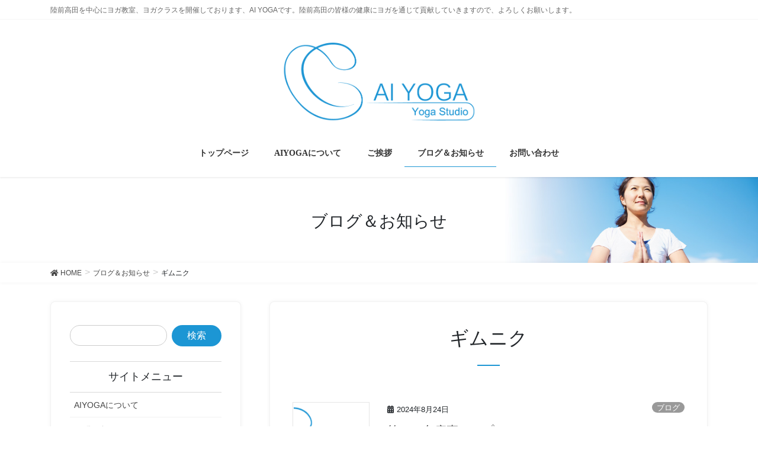

--- FILE ---
content_type: text/html; charset=UTF-8
request_url: https://aiyyoga.com/tag/%E3%82%AE%E3%83%A0%E3%83%8B%E3%82%AF/
body_size: 12749
content:
<!DOCTYPE html>
<html lang="ja">
<head>
<meta charset="utf-8">
<meta http-equiv="X-UA-Compatible" content="IE=edge">
<meta name="viewport" content="width=device-width, initial-scale=1">
<title>ギムニク | 陸前高田 ヨガ AI YOGA の公式ホームページ｜定期的にヨガクラス、ヨガ教室を開催しています</title>
<meta name='robots' content='max-image-preview:large' />
<link rel='dns-prefetch' href='//cdn.jsdelivr.net' />
<link rel='dns-prefetch' href='//s.w.org' />
<link rel="alternate" type="application/rss+xml" title="陸前高田 ヨガ AI YOGA の公式ホームページ｜定期的にヨガクラス、ヨガ教室を開催しています &raquo; フィード" href="https://aiyyoga.com/feed/" />
<link rel="alternate" type="application/rss+xml" title="陸前高田 ヨガ AI YOGA の公式ホームページ｜定期的にヨガクラス、ヨガ教室を開催しています &raquo; コメントフィード" href="https://aiyyoga.com/comments/feed/" />
<link rel="alternate" type="application/rss+xml" title="陸前高田 ヨガ AI YOGA の公式ホームページ｜定期的にヨガクラス、ヨガ教室を開催しています &raquo; ギムニク タグのフィード" href="https://aiyyoga.com/tag/%e3%82%ae%e3%83%a0%e3%83%8b%e3%82%af/feed/" />
<meta name="description" content="ギムニク について 陸前高田 ヨガ AI YOGA の公式ホームページ｜定期的にヨガクラス、ヨガ教室を開催しています 陸前高田を中心にヨガ教室、ヨガクラスを開催しております、AI YOGAです。陸前高田の皆様の健康にヨガを通じて貢献していきますので、よろしくお願いします。" />		<script type="text/javascript">
			window._wpemojiSettings = {"baseUrl":"https:\/\/s.w.org\/images\/core\/emoji\/13.0.1\/72x72\/","ext":".png","svgUrl":"https:\/\/s.w.org\/images\/core\/emoji\/13.0.1\/svg\/","svgExt":".svg","source":{"concatemoji":"https:\/\/aiyyoga.com\/wp-includes\/js\/wp-emoji-release.min.js?ver=5.7.14"}};
			!function(e,a,t){var n,r,o,i=a.createElement("canvas"),p=i.getContext&&i.getContext("2d");function s(e,t){var a=String.fromCharCode;p.clearRect(0,0,i.width,i.height),p.fillText(a.apply(this,e),0,0);e=i.toDataURL();return p.clearRect(0,0,i.width,i.height),p.fillText(a.apply(this,t),0,0),e===i.toDataURL()}function c(e){var t=a.createElement("script");t.src=e,t.defer=t.type="text/javascript",a.getElementsByTagName("head")[0].appendChild(t)}for(o=Array("flag","emoji"),t.supports={everything:!0,everythingExceptFlag:!0},r=0;r<o.length;r++)t.supports[o[r]]=function(e){if(!p||!p.fillText)return!1;switch(p.textBaseline="top",p.font="600 32px Arial",e){case"flag":return s([127987,65039,8205,9895,65039],[127987,65039,8203,9895,65039])?!1:!s([55356,56826,55356,56819],[55356,56826,8203,55356,56819])&&!s([55356,57332,56128,56423,56128,56418,56128,56421,56128,56430,56128,56423,56128,56447],[55356,57332,8203,56128,56423,8203,56128,56418,8203,56128,56421,8203,56128,56430,8203,56128,56423,8203,56128,56447]);case"emoji":return!s([55357,56424,8205,55356,57212],[55357,56424,8203,55356,57212])}return!1}(o[r]),t.supports.everything=t.supports.everything&&t.supports[o[r]],"flag"!==o[r]&&(t.supports.everythingExceptFlag=t.supports.everythingExceptFlag&&t.supports[o[r]]);t.supports.everythingExceptFlag=t.supports.everythingExceptFlag&&!t.supports.flag,t.DOMReady=!1,t.readyCallback=function(){t.DOMReady=!0},t.supports.everything||(n=function(){t.readyCallback()},a.addEventListener?(a.addEventListener("DOMContentLoaded",n,!1),e.addEventListener("load",n,!1)):(e.attachEvent("onload",n),a.attachEvent("onreadystatechange",function(){"complete"===a.readyState&&t.readyCallback()})),(n=t.source||{}).concatemoji?c(n.concatemoji):n.wpemoji&&n.twemoji&&(c(n.twemoji),c(n.wpemoji)))}(window,document,window._wpemojiSettings);
		</script>
		<style type="text/css">
img.wp-smiley,
img.emoji {
	display: inline !important;
	border: none !important;
	box-shadow: none !important;
	height: 1em !important;
	width: 1em !important;
	margin: 0 .07em !important;
	vertical-align: -0.1em !important;
	background: none !important;
	padding: 0 !important;
}
</style>
	<link rel='stylesheet' id='vkExUnit_common_style-css'  href='https://aiyyoga.com/wp-content/plugins/vk-all-in-one-expansion-unit/assets/css/vkExUnit_style.css?ver=9.61.1.1' type='text/css' media='all' />
<style id='vkExUnit_common_style-inline-css' type='text/css'>
:root {--ver_page_top_button_url:url(https://aiyyoga.com/wp-content/plugins/vk-all-in-one-expansion-unit/assets/images/to-top-btn-icon.svg);}@font-face {font-weight: normal;font-style: normal;font-family: "vk_sns";src: url("https://aiyyoga.com/wp-content/plugins/vk-all-in-one-expansion-unit/inc/sns/icons/fonts/vk_sns.eot?-bq20cj");src: url("https://aiyyoga.com/wp-content/plugins/vk-all-in-one-expansion-unit/inc/sns/icons/fonts/vk_sns.eot?#iefix-bq20cj") format("embedded-opentype"),url("https://aiyyoga.com/wp-content/plugins/vk-all-in-one-expansion-unit/inc/sns/icons/fonts/vk_sns.woff?-bq20cj") format("woff"),url("https://aiyyoga.com/wp-content/plugins/vk-all-in-one-expansion-unit/inc/sns/icons/fonts/vk_sns.ttf?-bq20cj") format("truetype"),url("https://aiyyoga.com/wp-content/plugins/vk-all-in-one-expansion-unit/inc/sns/icons/fonts/vk_sns.svg?-bq20cj#vk_sns") format("svg");}
</style>
<link rel='stylesheet' id='wp-block-library-css'  href='https://aiyyoga.com/wp-includes/css/dist/block-library/style.min.css?ver=5.7.14' type='text/css' media='all' />
<link rel='stylesheet' id='contact-form-7-css'  href='https://aiyyoga.com/wp-content/plugins/contact-form-7/includes/css/styles.css?ver=5.4.1' type='text/css' media='all' />
<link rel='stylesheet' id='vk-swiper-style-css'  href='https://aiyyoga.com/wp-content/plugins/vk-blocks-pro/inc/vk-swiper/package/assets/css/swiper.min.css?ver=5.4.5' type='text/css' media='all' />
<link rel='stylesheet' id='bootstrap-4-style-css'  href='https://aiyyoga.com/wp-content/themes/lightning-pro/library/bootstrap-4/css/bootstrap.min.css?ver=4.5.0' type='text/css' media='all' />
<link rel='stylesheet' id='lightning-common-style-css'  href='https://aiyyoga.com/wp-content/themes/lightning-pro/assets/css/common.css?ver=8.10.0' type='text/css' media='all' />
<style id='lightning-common-style-inline-css' type='text/css'>
/* vk-mobile-nav */:root {--vk-mobile-nav-menu-btn-bg-src: url("https://aiyyoga.com/wp-content/themes/lightning-pro/inc/vk-mobile-nav/package/images/vk-menu-btn-black.svg");--vk-mobile-nav-menu-btn-close-bg-src: url("https://aiyyoga.com/wp-content/themes/lightning-pro/inc/vk-mobile-nav/package/images/vk-menu-close-black.svg");--vk-menu-acc-icon-open-black-bg-src: url("https://aiyyoga.com/wp-content/themes/lightning-pro/inc/vk-mobile-nav/package/images/vk-menu-acc-icon-open-black.svg");--vk-menu-acc-icon-open-white-bg-src: url("https://aiyyoga.com/wp-content/themes/lightning-pro/inc/vk-mobile-nav/package/images/vk-menu-acc-icon-open-white.svg");--vk-menu-acc-icon-close-black-bg-src: url("https://aiyyoga.com/wp-content/themes/lightning-pro/inc/vk-mobile-nav/package/images/vk-menu-close-black.svg");--vk-menu-acc-icon-close-white-bg-src: url("https://aiyyoga.com/wp-content/themes/lightning-pro/inc/vk-mobile-nav/package/images/vk-menu-close-white.svg");}
</style>
<link rel='stylesheet' id='lightning-design-style-css'  href='https://aiyyoga.com/wp-content/plugins/lightning-skin-charm/bs4/css/style.css?ver=10.0.1' type='text/css' media='all' />
<style id='lightning-design-style-inline-css' type='text/css'>
/* ltg common custom */:root {--vk-menu-acc-btn-border-color:#333;--vk-color-primary:#1c96d4;--color-key:#1c96d4;--color-key-dark:#1c96d4;}.bbp-submit-wrapper .button.submit { background-color:#1c96d4 ; }.bbp-submit-wrapper .button.submit:hover { background-color:#1c96d4 ; }.veu_color_txt_key { color:#1c96d4 ; }.veu_color_bg_key { background-color:#1c96d4 ; }.veu_color_border_key { border-color:#1c96d4 ; }.btn-default { border-color:#1c96d4;color:#1c96d4;}.btn-default:focus,.btn-default:hover { border-color:#1c96d4;background-color: #1c96d4; }.wp-block-search__button,.btn-primary { background-color:#1c96d4;border-color:#1c96d4; }.wp-block-search__button:focus,.wp-block-search__button:hover,.btn-primary:not(:disabled):not(.disabled):active,.btn-primary:focus,.btn-primary:hover { background-color:#1c96d4;border-color:#1c96d4; }.btn-outline-primary { color : #1c96d4 ; border-color:#1c96d4; }.btn-outline-primary:not(:disabled):not(.disabled):active,.btn-outline-primary:focus,.btn-outline-primary:hover { color : #fff; background-color:#1c96d4;border-color:#1c96d4; }a { color:#337ab7; }
.tagcloud a:before { font-family: "Font Awesome 5 Free";content: "\f02b";font-weight: bold; }
/* Charm BS4 */.gMenu>li:before { border-bottom-color:#1c96d4 }.gMenu ul li a:hover { background-color:#1c96d4; }
/* Charm common */.gMenu>li:before { border-bottom-color:#1c96d4; }.btn-default:focus, .btn-primary:focus { background-color:#1c96d4; color: #fff; border-color: #d9d9d9; }ul.page-numbers li span.page-numbers.current,.page-link dl .post-page-numbers.current{ background-color:#1c96d4 }h2:not(.mainSection-title):after, body:not(.home) .entry-title:after, .widget_ltg_adv_post_list .entry-title:after{ border-color:#1c96d4; }@media (max-width: 991px){ul.gMenu .current_page_item > a{ color : #1c96d4; }}.mainSection .archive-header h1:after{ border-top : solid 2px #1c96d4; }.mainSection .veu_postList.pt_0 .postList_body .postList_terms a:hover{ color: #1c96d4; }.mainSection .veu_postList.pt_0 .postList_body .postList_terms:after{ border-top: solid 1px #1c96d4; }.media .postList_body .media-heading a:hover{ color: #1c96d4; }.nav > li a:hover{ color: #1c96d4; }.widget_nav_menu ul li a:hover, .widget_archive ul li a:hover, .widget_categories ul li a:hover, .widget_recent_entries ul li a:hover{ color: #1c96d4; }.pager li > a:hover, .pager li > a:focus{ background-color: #1c96d4; color: #fff; }.page_top_btn { background-color:#1c96d4; box-shadow: 0 0 0 1px rgba(255,255,255,.8), 0 0 0 2px #1c96d4;}:root {--g_nav_main_acc_icon_open_url:url(https://aiyyoga.com/wp-content/themes/lightning-pro/inc/vk-mobile-nav/package/images/vk-menu-acc-icon-open-black.svg);--g_nav_main_acc_icon_close_url: url(https://aiyyoga.com/wp-content/themes/lightning-pro/inc/vk-mobile-nav/package/images/vk-menu-close-black.svg);--g_nav_sub_acc_icon_open_url: url(https://aiyyoga.com/wp-content/themes/lightning-pro/inc/vk-mobile-nav/package/images/vk-menu-acc-icon-open-white.svg);--g_nav_sub_acc_icon_close_url: url(https://aiyyoga.com/wp-content/themes/lightning-pro/inc/vk-mobile-nav/package/images/vk-menu-close-white.svg);}
/* page header */:root{--vk-page-header-url : url(https://aiyyoga.com/wp-content/uploads/2020/07/hh-1.jpg);}@media ( max-width:575.98px ){:root{--vk-page-header-url : url(https://aiyyoga.com/wp-content/uploads/2020/07/hh-1.jpg);}}.page-header{ position:relative;background: var(--vk-page-header-url, url(https://aiyyoga.com/wp-content/uploads/2020/07/hh-1.jpg) ) no-repeat 50% center;background-size: cover;}
/* Font switch */.gMenu_name,.vk-mobile-nav .menu,.mobile-fix-nav-menu{ font-family:Hiragino Mincho ProN,"游明朝",serif;font-display: swap;}
.vk-campaign-text{background:#eab010;color:#fff;}.vk-campaign-text_btn,.vk-campaign-text_btn:link,.vk-campaign-text_btn:visited,.vk-campaign-text_btn:focus,.vk-campaign-text_btn:active{background:#fff;color:#4c4c4c;}a.vk-campaign-text_btn:hover{background:#eab010;color:#fff;}.vk-campaign-text_link,.vk-campaign-text_link:link,.vk-campaign-text_link:hover,.vk-campaign-text_link:visited,.vk-campaign-text_link:active,.vk-campaign-text_link:focus{color:#fff;}
</style>
<link rel='stylesheet' id='vk-font-awesome-css'  href='https://aiyyoga.com/wp-content/themes/lightning-pro/inc/font-awesome/package/versions/5/css/all.min.css?ver=5.13.0' type='text/css' media='all' />
<link rel='stylesheet' id='vk-blocks-build-css-css'  href='https://aiyyoga.com/wp-content/plugins/vk-blocks-pro/inc/vk-blocks/build/block-build.css?ver=1.4.1' type='text/css' media='all' />
<style id='vk-blocks-build-css-inline-css' type='text/css'>
:root {--vk_flow-arrow: url(https://aiyyoga.com/wp-content/plugins/vk-blocks-pro/inc/vk-blocks/images/arrow_bottom.svg);--vk_image-mask-wave01: url(https://aiyyoga.com/wp-content/plugins/vk-blocks-pro/inc/vk-blocks/images/wave01.svg);--vk_image-mask-wave02: url(https://aiyyoga.com/wp-content/plugins/vk-blocks-pro/inc/vk-blocks/images/wave02.svg);--vk_image-mask-wave03: url(https://aiyyoga.com/wp-content/plugins/vk-blocks-pro/inc/vk-blocks/images/wave03.svg);--vk_image-mask-wave04: url(https://aiyyoga.com/wp-content/plugins/vk-blocks-pro/inc/vk-blocks/images/wave04.svg);}

	:root {

		--vk-balloon-border-width:1px;

		--vk-balloon-speech-offset:-12px;
	}
	
</style>
<link rel='stylesheet' id='lightning-late-load-style-css'  href='https://aiyyoga.com/wp-content/plugins/lightning-skin-charm/bs4/css/exunit-overwrite.css?ver=10.0.1' type='text/css' media='all' />
<link rel='stylesheet' id='lightning-theme-style-css'  href='https://aiyyoga.com/wp-content/themes/lightning-pro/style.css?ver=8.10.0' type='text/css' media='all' />
<link rel='stylesheet' id='vk-media-posts-style-css'  href='https://aiyyoga.com/wp-content/themes/lightning-pro/inc/media-posts/package/css/media-posts.css?ver=1.2' type='text/css' media='all' />
<script type='text/javascript' src='https://aiyyoga.com/wp-includes/js/jquery/jquery.min.js?ver=3.5.1' id='jquery-core-js'></script>
<script type='text/javascript' src='https://aiyyoga.com/wp-includes/js/jquery/jquery-migrate.min.js?ver=3.3.2' id='jquery-migrate-js'></script>
<link rel="https://api.w.org/" href="https://aiyyoga.com/wp-json/" /><link rel="alternate" type="application/json" href="https://aiyyoga.com/wp-json/wp/v2/tags/29" /><link rel="EditURI" type="application/rsd+xml" title="RSD" href="https://aiyyoga.com/xmlrpc.php?rsd" />
<link rel="wlwmanifest" type="application/wlwmanifest+xml" href="https://aiyyoga.com/wp-includes/wlwmanifest.xml" /> 
<meta name="generator" content="WordPress 5.7.14" />
<style id="lightning-color-custom-for-plugins" type="text/css">/* ltg theme common */.color_key_bg,.color_key_bg_hover:hover{background-color: #1c96d4;}.color_key_txt,.color_key_txt_hover:hover{color: #1c96d4;}.color_key_border,.color_key_border_hover:hover{border-color: #1c96d4;}.color_key_dark_bg,.color_key_dark_bg_hover:hover{background-color: #1c96d4;}.color_key_dark_txt,.color_key_dark_txt_hover:hover{color: #1c96d4;}.color_key_dark_border,.color_key_dark_border_hover:hover{border-color: #1c96d4;}</style><!-- [ VK All in One Expansion Unit OGP ] -->
<meta property="og:site_name" content="陸前高田 ヨガ AI YOGA の公式ホームページ｜定期的にヨガクラス、ヨガ教室を開催しています" />
<meta property="og:url" content="https://aiyyoga.com/2024/08/24/%e7%ac%91%e3%81%84%e3%81%a7%e5%85%8d%e7%96%ab%e7%9b%b4%e3%82%a2%e3%83%83%e3%83%97/" />
<meta property="og:title" content="笑いで免疫直アップ | 陸前高田 ヨガ AI YOGA の公式ホームページ｜定期的にヨガクラス、ヨガ教室を開催しています" />
<meta property="og:description" content="ギムニク について 陸前高田 ヨガ AI YOGA の公式ホームページ｜定期的にヨガクラス、ヨガ教室を開催しています 陸前高田を中心にヨガ教室、ヨガクラスを開催しております、AI YOGAです。陸前高田の皆様の健康にヨガを通じて貢献していきますので、よろしくお願いします。" />
<meta property="og:type" content="article" />
<!-- [ / VK All in One Expansion Unit OGP ] -->
<!-- [ VK All in One Expansion Unit twitter card ] -->
<meta name="twitter:card" content="summary_large_image">
<meta name="twitter:description" content="ギムニク について 陸前高田 ヨガ AI YOGA の公式ホームページ｜定期的にヨガクラス、ヨガ教室を開催しています 陸前高田を中心にヨガ教室、ヨガクラスを開催しております、AI YOGAです。陸前高田の皆様の健康にヨガを通じて貢献していきますので、よろしくお願いします。">
<meta name="twitter:title" content="笑いで免疫直アップ | 陸前高田 ヨガ AI YOGA の公式ホームページ｜定期的にヨガクラス、ヨガ教室を開催しています">
<meta name="twitter:url" content="https://aiyyoga.com/2024/08/24/%e7%ac%91%e3%81%84%e3%81%a7%e5%85%8d%e7%96%ab%e7%9b%b4%e3%82%a2%e3%83%83%e3%83%97/">
	<meta name="twitter:domain" content="aiyyoga.com">
	<!-- [ / VK All in One Expansion Unit twitter card ] -->
	<link rel="icon" href="https://aiyyoga.com/wp-content/uploads/2020/07/cropped-ファビコン-32x32.jpg" sizes="32x32" />
<link rel="icon" href="https://aiyyoga.com/wp-content/uploads/2020/07/cropped-ファビコン-192x192.jpg" sizes="192x192" />
<link rel="apple-touch-icon" href="https://aiyyoga.com/wp-content/uploads/2020/07/cropped-ファビコン-180x180.jpg" />
<meta name="msapplication-TileImage" content="https://aiyyoga.com/wp-content/uploads/2020/07/cropped-ファビコン-270x270.jpg" />

</head>
<body class="archive tag tag-29 post-type-post sidebar-fix sidebar-fix-priority-top bootstrap4 device-pc fa_v5_css mobile-fix-nav_enable">
<a class="skip-link screen-reader-text" href="#main">コンテンツに移動</a>
<a class="skip-link screen-reader-text" href="#vk-mobile-nav">ナビゲーションに移動</a>
<header class="siteHeader">
	<div class="headerTop" id="headerTop"><div class="container"><p class="headerTop_description">陸前高田を中心にヨガ教室、ヨガクラスを開催しております、AI YOGAです。陸前高田の皆様の健康にヨガを通じて貢献していきますので、よろしくお願いします。</p></div><!-- [ / .container ] --></div><!-- [ / #headerTop  ] -->	<div class="container siteHeadContainer">
		<div class="navbar-header">
						<p class="navbar-brand siteHeader_logo">
			<a href="https://aiyyoga.com/">
				<span><img src="https://aiyyoga.com/wp-content/uploads/2020/07/logopng.png" alt="陸前高田 ヨガ AI YOGA の公式ホームページ｜定期的にヨガクラス、ヨガ教室を開催しています" /></span>
			</a>
			</p>
					</div>

					<div id="gMenu_outer" class="gMenu_outer">
				<nav class="menu-%e3%83%88%e3%83%83%e3%83%97%e3%83%9a%e3%83%bc%e3%82%b8-container"><ul id="menu-%e3%83%88%e3%83%83%e3%83%97%e3%83%9a%e3%83%bc%e3%82%b8" class="menu gMenu vk-menu-acc"><li id="menu-item-682" class="menu-item menu-item-type-post_type menu-item-object-page menu-item-home"><a href="https://aiyyoga.com/"><strong class="gMenu_name">トップページ</strong></a></li>
<li id="menu-item-684" class="menu-item menu-item-type-post_type menu-item-object-page"><a href="https://aiyyoga.com/%e5%88%9d%e3%82%81%e3%81%be%e3%81%97%e3%81%a6/"><strong class="gMenu_name">AIYOGAについて</strong></a></li>
<li id="menu-item-686" class="menu-item menu-item-type-post_type menu-item-object-page"><a href="https://aiyyoga.com/%e9%81%8b%e5%96%b6%e8%80%85%e7%b4%b9%e4%bb%8b/"><strong class="gMenu_name">ご挨拶</strong></a></li>
<li id="menu-item-683" class="menu-item menu-item-type-post_type menu-item-object-page current_page_parent current-menu-ancestor"><a href="https://aiyyoga.com/blogtop/"><strong class="gMenu_name">ブログ＆お知らせ</strong></a></li>
<li id="menu-item-685" class="menu-item menu-item-type-post_type menu-item-object-page"><a href="https://aiyyoga.com/%e3%81%8a%e5%95%8f%e3%81%84%e5%90%88%e3%82%8f%e3%81%9b/"><strong class="gMenu_name">お問い合わせ</strong></a></li>
</ul></nav>			</div>
			</div>
	</header>

<div class="section page-header"><div class="container"><div class="row"><div class="col-md-12">
<div class="page-header_pageTitle">
ブログ＆お知らせ</div>
</div></div></div></div><!-- [ /.page-header ] -->


<!-- [ .breadSection ] --><div class="section breadSection"><div class="container"><div class="row"><ol class="breadcrumb" itemtype="http://schema.org/BreadcrumbList"><li id="panHome" itemprop="itemListElement" itemscope itemtype="http://schema.org/ListItem"><a itemprop="item" href="https://aiyyoga.com/"><span itemprop="name"><i class="fa fa-home"></i> HOME</span></a></li><li itemprop="itemListElement" itemscope itemtype="http://schema.org/ListItem"><a itemprop="item" href="https://aiyyoga.com/blogtop/"><span itemprop="name">ブログ＆お知らせ</span></a></li><li><span>ギムニク</span></li></ol></div></div></div><!-- [ /.breadSection ] -->

<div class="section siteContent siteContent-base-on">
<div class="container">
<div class="row">
<div class="col mainSection mainSection-col-two mainSection-pos-right mainSection-base-on" id="main" role="main">

	<header class="archive-header"><h1 class="archive-header_title">ギムニク</h1></header>
<div class="postList">


	
		<article class="media">
<div id="post-1006" class="post-1006 post type-post status-publish format-standard has-post-thumbnail hentry category-33 tag-g tag-29 tag-20 tag-26 tag-18 tag-13 tag-9 tag-25 tag-10 tag-23 tag-14 tag-15 tag-17 tag-27 tag-12 tag-19 tag-24 tag-8 tag-22 tag-21">
		<div class="media-left postList_thumbnail">
		<a href="https://aiyyoga.com/2024/08/24/%e7%ac%91%e3%81%84%e3%81%a7%e5%85%8d%e7%96%ab%e7%9b%b4%e3%82%a2%e3%83%83%e3%83%97/">
		<img width="150" height="150" src="https://aiyyoga.com/wp-content/uploads/2021/03/logopng-150x150.png" class="media-object wp-post-image" alt="" loading="lazy" />		</a>
	</div>
		<div class="media-body">
		<div class="entry-meta">


<span class="published entry-meta_items">2024年8月24日</span>

<span class="entry-meta_items entry-meta_updated">/ 最終更新日 : <span class="updated">2024年8月23日</span></span>


	
	<span class="vcard author entry-meta_items entry-meta_items_author"><span class="fn">masgeriYOgawr</span></span>



<span class="entry-meta_items entry-meta_items_term"><a href="https://aiyyoga.com/category/%e3%83%96%e3%83%ad%e3%82%b0/" class="btn btn-xs btn-primary entry-meta_items_term_button" style="background-color:#999999;border:none;">ブログ</a></span>
</div>
		<h1 class="media-heading entry-title"><a href="https://aiyyoga.com/2024/08/24/%e7%ac%91%e3%81%84%e3%81%a7%e5%85%8d%e7%96%ab%e7%9b%b4%e3%82%a2%e3%83%83%e3%83%97/">笑いで免疫直アップ</a></h1>
		<a href="https://aiyyoga.com/2024/08/24/%e7%ac%91%e3%81%84%e3%81%a7%e5%85%8d%e7%96%ab%e7%9b%b4%e3%82%a2%e3%83%83%e3%83%97/" class="media-body_excerpt"><p>こんにちは！ 少し前ですが、娘が人の顔に落書きすることにはまっております。 私のアイライナーを使用しかきかき・・・ 結構天才的な落書きで笑わずには、いられない！！！ 笑いは、免疫力あっぷ！ 笑顔は、脳が騙されて今が、楽し [&hellip;]</p>
</a>
	</div>
</div>
</article>
<article class="media">
<div id="post-993" class="post-993 post type-post status-publish format-standard has-post-thumbnail hentry category-6 tag-g tag-134 tag-29 tag-20 tag-26 tag-18 tag-133 tag-135 tag-13 tag-9 tag-25 tag-10 tag-23 tag-131 tag-14 tag-15 tag-17 tag-27 tag-12 tag-19 tag-24 tag-132 tag-87 tag-8 tag-22 tag-21">
		<div class="media-left postList_thumbnail">
		<a href="https://aiyyoga.com/2024/07/11/993/">
		<img width="150" height="150" src="https://aiyyoga.com/wp-content/uploads/2021/03/logopng-150x150.png" class="media-object wp-post-image" alt="" loading="lazy" />		</a>
	</div>
		<div class="media-body">
		<div class="entry-meta">


<span class="published entry-meta_items">2024年7月11日</span>

<span class="entry-meta_items entry-meta_updated">/ 最終更新日 : <span class="updated">2024年7月9日</span></span>


	
	<span class="vcard author entry-meta_items entry-meta_items_author"><span class="fn">masgeriYOgawr</span></span>



<span class="entry-meta_items entry-meta_items_term"><a href="https://aiyyoga.com/category/%e5%ad%90%e4%be%9b/" class="btn btn-xs btn-primary entry-meta_items_term_button" style="background-color:#999999;border:none;">子供</a></span>
</div>
		<h1 class="media-heading entry-title"><a href="https://aiyyoga.com/2024/07/11/993/">HD</a></h1>
		<a href="https://aiyyoga.com/2024/07/11/993/" class="media-body_excerpt"><p>こんにちは！ 雨続きで少しほっとしている今日この頃。 湿気は、いやですがその不快さも吹っ飛ばすくらい汗をかくように心がけております。 さて、先日は、娘のお誕生日でした♡ かわいいかわいい娘もあっという間に大きくなり、そろ [&hellip;]</p>
</a>
	</div>
</div>
</article>
<article class="media">
<div id="post-991" class="post-991 post type-post status-publish format-standard has-post-thumbnail hentry category-33 tag-g tag-29 tag-129 tag-20 tag-26 tag-18 tag-13 tag-9 tag-25 tag-10 tag-23 tag-14 tag-15 tag-17 tag-130 tag-27 tag-12 tag-19 tag-24 tag-87 tag-8 tag-22 tag-21">
		<div class="media-left postList_thumbnail">
		<a href="https://aiyyoga.com/2024/07/10/991/">
		<img width="150" height="150" src="https://aiyyoga.com/wp-content/uploads/2021/03/logopng-150x150.png" class="media-object wp-post-image" alt="" loading="lazy" />		</a>
	</div>
		<div class="media-body">
		<div class="entry-meta">


<span class="published entry-meta_items">2024年7月10日</span>

<span class="entry-meta_items entry-meta_updated">/ 最終更新日 : <span class="updated">2024年7月9日</span></span>


	
	<span class="vcard author entry-meta_items entry-meta_items_author"><span class="fn">masgeriYOgawr</span></span>



<span class="entry-meta_items entry-meta_items_term"><a href="https://aiyyoga.com/category/%e3%83%96%e3%83%ad%e3%82%b0/" class="btn btn-xs btn-primary entry-meta_items_term_button" style="background-color:#999999;border:none;">ブログ</a></span>
</div>
		<h1 class="media-heading entry-title"><a href="https://aiyyoga.com/2024/07/10/991/">推し活</a></h1>
		<a href="https://aiyyoga.com/2024/07/10/991/" class="media-body_excerpt"><p>こんにちは！ 昨日も食べ物ネタでしたが、本日もです笑 今日は、私の”推し”です。 それは・・・ 【サバ缶】 です。このサバ缶も近場の高校が、作っているのが好きなんです。 なぜかというとそのサバ缶には、他には入っていないシ [&hellip;]</p>
</a>
	</div>
</div>
</article>
<article class="media">
<div id="post-986" class="post-986 post type-post status-publish format-standard has-post-thumbnail hentry category-33 tag-g tag-29 tag-20 tag-26 tag-18 tag-128 tag-126 tag-13 tag-9 tag-25 tag-10 tag-23 tag-14 tag-15 tag-17 tag-27 tag-12 tag-127 tag-19 tag-24 tag-87 tag-8 tag-22 tag-21">
		<div class="media-left postList_thumbnail">
		<a href="https://aiyyoga.com/2024/07/09/%e3%81%9f%e3%81%be%e3%81%ab%e3%81%af%e3%83%bb%e3%83%bb%e3%83%bb/">
		<img width="150" height="150" src="https://aiyyoga.com/wp-content/uploads/2021/03/logopng-150x150.png" class="media-object wp-post-image" alt="" loading="lazy" />		</a>
	</div>
		<div class="media-body">
		<div class="entry-meta">


<span class="published entry-meta_items">2024年7月9日</span>

<span class="entry-meta_items entry-meta_updated">/ 最終更新日 : <span class="updated">2024年7月5日</span></span>


	
	<span class="vcard author entry-meta_items entry-meta_items_author"><span class="fn">masgeriYOgawr</span></span>



<span class="entry-meta_items entry-meta_items_term"><a href="https://aiyyoga.com/category/%e3%83%96%e3%83%ad%e3%82%b0/" class="btn btn-xs btn-primary entry-meta_items_term_button" style="background-color:#999999;border:none;">ブログ</a></span>
</div>
		<h1 class="media-heading entry-title"><a href="https://aiyyoga.com/2024/07/09/%e3%81%9f%e3%81%be%e3%81%ab%e3%81%af%e3%83%bb%e3%83%bb%e3%83%bb/">たまには・・・</a></h1>
		<a href="https://aiyyoga.com/2024/07/09/%e3%81%9f%e3%81%be%e3%81%ab%e3%81%af%e3%83%bb%e3%83%bb%e3%83%bb/" class="media-body_excerpt"><p>こんにちは！ 先日は、ちょっとジャンキーな物を久しぶりに買ってみました。 普段は、若干小麦控えめな生活をしていますが、無性に食べたくなる生理前。 ホルモン奴隷の期間は、なんだか欲に負けますね。 そんなときもあるよね、と、 [&hellip;]</p>
</a>
	</div>
</div>
</article>
<article class="media">
<div id="post-984" class="post-984 post type-post status-publish format-standard has-post-thumbnail hentry category-33 tag-g tag-29 tag-121 tag-20 tag-26 tag-18 tag-13 tag-9 tag-25 tag-10 tag-23 tag-14 tag-15 tag-17 tag-27 tag-12 tag-19 tag-24 tag-120 tag-122 tag-123 tag-119 tag-8 tag-22 tag-21">
		<div class="media-left postList_thumbnail">
		<a href="https://aiyyoga.com/2024/07/08/%e3%82%b9%e3%83%94%e3%83%aa%e3%83%81%e3%83%a5%e3%82%a2%e3%83%ab%e3%81%aa%e4%b8%96%e7%95%8c/">
		<img width="150" height="150" src="https://aiyyoga.com/wp-content/uploads/2021/03/logopng-150x150.png" class="media-object wp-post-image" alt="" loading="lazy" />		</a>
	</div>
		<div class="media-body">
		<div class="entry-meta">


<span class="published entry-meta_items">2024年7月8日</span>

<span class="entry-meta_items entry-meta_updated">/ 最終更新日 : <span class="updated">2024年7月5日</span></span>


	
	<span class="vcard author entry-meta_items entry-meta_items_author"><span class="fn">masgeriYOgawr</span></span>



<span class="entry-meta_items entry-meta_items_term"><a href="https://aiyyoga.com/category/%e3%83%96%e3%83%ad%e3%82%b0/" class="btn btn-xs btn-primary entry-meta_items_term_button" style="background-color:#999999;border:none;">ブログ</a></span>
</div>
		<h1 class="media-heading entry-title"><a href="https://aiyyoga.com/2024/07/08/%e3%82%b9%e3%83%94%e3%83%aa%e3%83%81%e3%83%a5%e3%82%a2%e3%83%ab%e3%81%aa%e4%b8%96%e7%95%8c/">スピリチュアルな世界</a></h1>
		<a href="https://aiyyoga.com/2024/07/08/%e3%82%b9%e3%83%94%e3%83%aa%e3%83%81%e3%83%a5%e3%82%a2%e3%83%ab%e3%81%aa%e4%b8%96%e7%95%8c/" class="media-body_excerpt"><p>こんにちは！ 毎年この時期は、健康診断があります。 一般的な検査に加え40代ともなると子宮頸がん検査・乳がん検診も行います。 30代に突入した時に初めてのバリュウムを飲み胃の検査。 まぁゲップが、我慢できずにグルグル回転 [&hellip;]</p>
</a>
	</div>
</div>
</article>
<article class="media">
<div id="post-982" class="post-982 post type-post status-publish format-standard has-post-thumbnail hentry category-33 tag-g tag-29 tag-20 tag-26 tag-18 tag-13 tag-9 tag-25 tag-10 tag-23 tag-14 tag-15 tag-17 tag-27 tag-12 tag-19 tag-24 tag-8 tag-22 tag-21">
		<div class="media-left postList_thumbnail">
		<a href="https://aiyyoga.com/2024/07/07/%e3%81%82%e3%81%aa%e3%81%9f%e3%81%af%e4%bd%95%e3%82%92%e9%a1%98%e3%81%86%ef%bc%9f/">
		<img width="150" height="150" src="https://aiyyoga.com/wp-content/uploads/2021/03/logopng-150x150.png" class="media-object wp-post-image" alt="" loading="lazy" />		</a>
	</div>
		<div class="media-body">
		<div class="entry-meta">


<span class="published entry-meta_items">2024年7月7日</span>

<span class="entry-meta_items entry-meta_updated">/ 最終更新日 : <span class="updated">2024年7月5日</span></span>


	
	<span class="vcard author entry-meta_items entry-meta_items_author"><span class="fn">masgeriYOgawr</span></span>



<span class="entry-meta_items entry-meta_items_term"><a href="https://aiyyoga.com/category/%e3%83%96%e3%83%ad%e3%82%b0/" class="btn btn-xs btn-primary entry-meta_items_term_button" style="background-color:#999999;border:none;">ブログ</a></span>
</div>
		<h1 class="media-heading entry-title"><a href="https://aiyyoga.com/2024/07/07/%e3%81%82%e3%81%aa%e3%81%9f%e3%81%af%e4%bd%95%e3%82%92%e9%a1%98%e3%81%86%ef%bc%9f/">あなたは何を願う？</a></h1>
		<a href="https://aiyyoga.com/2024/07/07/%e3%81%82%e3%81%aa%e3%81%9f%e3%81%af%e4%bd%95%e3%82%92%e9%a1%98%e3%81%86%ef%bc%9f/" class="media-body_excerpt"><p>7/7　　七夕 小さいころから「織姫と彦星」のお話を聞いて誰しもが、願い事をする日。 今年は、皆さん何をお願いしますか？ 様々な願いが、個々にあると思います。 是非その願いが、叶うよう 【行動】 してください！！！ 頭で [&hellip;]</p>
</a>
	</div>
</div>
</article>
<article class="media">
<div id="post-977" class="post-977 post type-post status-publish format-standard has-post-thumbnail hentry category-33 tag-g tag-29 tag-20 tag-26 tag-18 tag-13 tag-9 tag-25 tag-10 tag-23 tag-14 tag-15 tag-17 tag-27 tag-12 tag-19 tag-24 tag-8 tag-22 tag-21">
		<div class="media-left postList_thumbnail">
		<a href="https://aiyyoga.com/2024/07/06/%e3%83%bb%e3%83%bb%e3%83%bb%e5%a5%bd%e3%81%8d%e2%99%a1/">
		<img width="150" height="150" src="https://aiyyoga.com/wp-content/uploads/2021/03/logopng-150x150.png" class="media-object wp-post-image" alt="" loading="lazy" />		</a>
	</div>
		<div class="media-body">
		<div class="entry-meta">


<span class="published entry-meta_items">2024年7月6日</span>

<span class="entry-meta_items entry-meta_updated">/ 最終更新日 : <span class="updated">2024年7月4日</span></span>


	
	<span class="vcard author entry-meta_items entry-meta_items_author"><span class="fn">masgeriYOgawr</span></span>



<span class="entry-meta_items entry-meta_items_term"><a href="https://aiyyoga.com/category/%e3%83%96%e3%83%ad%e3%82%b0/" class="btn btn-xs btn-primary entry-meta_items_term_button" style="background-color:#999999;border:none;">ブログ</a></span>
</div>
		<h1 class="media-heading entry-title"><a href="https://aiyyoga.com/2024/07/06/%e3%83%bb%e3%83%bb%e3%83%bb%e5%a5%bd%e3%81%8d%e2%99%a1/">・・・好き♡</a></h1>
		<a href="https://aiyyoga.com/2024/07/06/%e3%83%bb%e3%83%bb%e3%83%bb%e5%a5%bd%e3%81%8d%e2%99%a1/" class="media-body_excerpt"><p>こんにちは！ 先日、北海道から来訪者のお話をかきましたが、その子からなんと嬉しい贈り物が届きました。 【ルタオのチーズケーキ】 グフッ( *´艸｀) グフフッ(*ﾉωﾉ) 嬉しい♡ 私、生クリームを消化できない体質でして [&hellip;]</p>
</a>
	</div>
</div>
</article>
<article class="media">
<div id="post-975" class="post-975 post type-post status-publish format-standard has-post-thumbnail hentry category-33 tag-g tag-29 tag-20 tag-26 tag-18 tag-13 tag-9 tag-25 tag-118 tag-10 tag-23 tag-14 tag-15 tag-17 tag-27 tag-12 tag-19 tag-24 tag-87 tag-8 tag-22 tag-21">
		<div class="media-left postList_thumbnail">
		<a href="https://aiyyoga.com/2024/07/05/%e6%88%90%e6%9e%9c%e3%81%8c%e8%89%af%e3%81%84%e3%81%ae%e3%82%88%ef%bc%81%ef%bc%81/">
		<img width="150" height="150" src="https://aiyyoga.com/wp-content/uploads/2021/03/logopng-150x150.png" class="media-object wp-post-image" alt="" loading="lazy" />		</a>
	</div>
		<div class="media-body">
		<div class="entry-meta">


<span class="published entry-meta_items">2024年7月5日</span>

<span class="entry-meta_items entry-meta_updated">/ 最終更新日 : <span class="updated">2024年7月1日</span></span>


	
	<span class="vcard author entry-meta_items entry-meta_items_author"><span class="fn">masgeriYOgawr</span></span>



<span class="entry-meta_items entry-meta_items_term"><a href="https://aiyyoga.com/category/%e3%83%96%e3%83%ad%e3%82%b0/" class="btn btn-xs btn-primary entry-meta_items_term_button" style="background-color:#999999;border:none;">ブログ</a></span>
</div>
		<h1 class="media-heading entry-title"><a href="https://aiyyoga.com/2024/07/05/%e6%88%90%e6%9e%9c%e3%81%8c%e8%89%af%e3%81%84%e3%81%ae%e3%82%88%ef%bc%81%ef%bc%81/">成果が良いのよ！！</a></h1>
		<a href="https://aiyyoga.com/2024/07/05/%e6%88%90%e6%9e%9c%e3%81%8c%e8%89%af%e3%81%84%e3%81%ae%e3%82%88%ef%bc%81%ef%bc%81/" class="media-body_excerpt"><p>こんにちは！ あつむしじめッとしますね笑 梅雨らしい梅雨ですが、湿気はやはり不快ですね。 さて、私ヨガの仕事が、メインになっているようにみえますが、実は、バランスボールも続けております。 バランスボールは、フィットネスの [&hellip;]</p>
</a>
	</div>
</div>
</article>
<article class="media">
<div id="post-971" class="post-971 post type-post status-publish format-standard has-post-thumbnail hentry category-3 tag-g tag-29 tag-20 tag-26 tag-18 tag-114 tag-13 tag-9 tag-25 tag-10 tag-23 tag-14 tag-116 tag-117 tag-15 tag-17 tag-27 tag-12 tag-19 tag-24 tag-113 tag-115 tag-87 tag-8 tag-112 tag-111 tag-22 tag-21">
		<div class="media-left postList_thumbnail">
		<a href="https://aiyyoga.com/2024/07/04/%e8%a6%aa%e5%ad%90%e4%bd%93%e6%93%8d%e6%95%99%e5%ae%a4/">
		<img width="150" height="150" src="https://aiyyoga.com/wp-content/uploads/2021/03/logopng-150x150.png" class="media-object wp-post-image" alt="" loading="lazy" />		</a>
	</div>
		<div class="media-body">
		<div class="entry-meta">


<span class="published entry-meta_items">2024年7月4日</span>

<span class="entry-meta_items entry-meta_updated">/ 最終更新日 : <span class="updated">2024年7月4日</span></span>


	
	<span class="vcard author entry-meta_items entry-meta_items_author"><span class="fn">masgeriYOgawr</span></span>



<span class="entry-meta_items entry-meta_items_term"><a href="https://aiyyoga.com/category/%e3%83%a8%e3%82%ac/" class="btn btn-xs btn-primary entry-meta_items_term_button" style="background-color:#999999;border:none;">ヨガ</a></span>
</div>
		<h1 class="media-heading entry-title"><a href="https://aiyyoga.com/2024/07/04/%e8%a6%aa%e5%ad%90%e4%bd%93%e6%93%8d%e6%95%99%e5%ae%a4/">親子体操教室</a></h1>
		<a href="https://aiyyoga.com/2024/07/04/%e8%a6%aa%e5%ad%90%e4%bd%93%e6%93%8d%e6%95%99%e5%ae%a4/" class="media-body_excerpt"><p>こんにちは！ 先日、気仙沼市立面瀬小学校の1年生の生徒とそのご家族との親子体操教室を行ってきました。 とにかく！！！ かわいいの一言。 パパママと一緒に手を繋ぎなが一緒にいろいろなポーズを取ったりしましたが、 「できなー [&hellip;]</p>
</a>
	</div>
</div>
</article>
<article class="media">
<div id="post-966" class="post-966 post type-post status-publish format-standard has-post-thumbnail hentry category-3 tag-g tag-29 tag-20 tag-26 tag-18 tag-109 tag-13 tag-9 tag-25 tag-10 tag-110 tag-23 tag-14 tag-15 tag-17 tag-27 tag-12 tag-19 tag-24 tag-108 tag-8 tag-22 tag-21">
		<div class="media-left postList_thumbnail">
		<a href="https://aiyyoga.com/2024/07/03/%e3%82%b9%e3%82%bf%e3%82%b8%e3%82%aa%e3%82%a2%e3%83%aa%e3%82%b9%e3%81%ab%e9%9b%86%e5%90%88%ef%bc%81%ef%bc%81%ef%bc%81/">
		<img width="150" height="150" src="https://aiyyoga.com/wp-content/uploads/2021/03/logopng-150x150.png" class="media-object wp-post-image" alt="" loading="lazy" />		</a>
	</div>
		<div class="media-body">
		<div class="entry-meta">


<span class="published entry-meta_items">2024年7月3日</span>

<span class="entry-meta_items entry-meta_updated">/ 最終更新日 : <span class="updated">2024年7月1日</span></span>


	
	<span class="vcard author entry-meta_items entry-meta_items_author"><span class="fn">masgeriYOgawr</span></span>



<span class="entry-meta_items entry-meta_items_term"><a href="https://aiyyoga.com/category/%e3%83%a8%e3%82%ac/" class="btn btn-xs btn-primary entry-meta_items_term_button" style="background-color:#999999;border:none;">ヨガ</a></span>
</div>
		<h1 class="media-heading entry-title"><a href="https://aiyyoga.com/2024/07/03/%e3%82%b9%e3%82%bf%e3%82%b8%e3%82%aa%e3%82%a2%e3%83%aa%e3%82%b9%e3%81%ab%e9%9b%86%e5%90%88%ef%bc%81%ef%bc%81%ef%bc%81/">スタジオアリスに集合！！！</a></h1>
		<a href="https://aiyyoga.com/2024/07/03/%e3%82%b9%e3%82%bf%e3%82%b8%e3%82%aa%e3%82%a2%e3%83%aa%e3%82%b9%e3%81%ab%e9%9b%86%e5%90%88%ef%bc%81%ef%bc%81%ef%bc%81/" class="media-body_excerpt"><p>こんにちは！ 私もマタニティの時にこんな企画が、あったらよかったのにと思うような企画です。 この度、釜石イオン内にあります【スタジオアリス】さんにてマタニティヨガとマタニティ撮影会が行われます。 私は、ヨガでお手伝いをさ [&hellip;]</p>
</a>
	</div>
</div>
</article>

	
	
	<nav class="navigation pagination" role="navigation" aria-label="投稿">
		<h2 class="screen-reader-text">投稿ナビゲーション</h2>
		<div class="nav-links"><ul class='page-numbers'>
	<li><span aria-current="page" class="page-numbers current"><span class="meta-nav screen-reader-text">ページ </span>1</span></li>
	<li><a class="page-numbers" href="https://aiyyoga.com/tag/%E3%82%AE%E3%83%A0%E3%83%8B%E3%82%AF/page/2/"><span class="meta-nav screen-reader-text">ページ </span>2</a></li>
	<li><a class="page-numbers" href="https://aiyyoga.com/tag/%E3%82%AE%E3%83%A0%E3%83%8B%E3%82%AF/page/3/"><span class="meta-nav screen-reader-text">ページ </span>3</a></li>
	<li><a class="next page-numbers" href="https://aiyyoga.com/tag/%E3%82%AE%E3%83%A0%E3%83%8B%E3%82%AF/page/2/">&raquo;</a></li>
</ul>
</div>
	</nav>
	
</div><!-- [ /.postList ] -->

</div><!-- [ /.mainSection ] -->

	<div class="col subSection sideSection sideSection-col-two sideSection-pos-left sideSection-base-on">
				<aside class="widget widget_search" id="search-2"><form role="search" method="get" id="searchform" class="searchform" action="https://aiyyoga.com/">
				<div>
					<label class="screen-reader-text" for="s">検索:</label>
					<input type="text" value="" name="s" id="s" />
					<input type="submit" id="searchsubmit" value="検索" />
				</div>
			</form></aside><aside class="widget widget_pages" id="pages-3"><h1 class="widget-title subSection-title">サイトメニュー</h1>
			<ul>
				<li class="page_item page-item-13"><a href="https://aiyyoga.com/%e5%88%9d%e3%82%81%e3%81%be%e3%81%97%e3%81%a6/">AIYOGAについて</a></li>
<li class="page_item page-item-24"><a href="https://aiyyoga.com/%e3%81%8a%e5%95%8f%e3%81%84%e5%90%88%e3%82%8f%e3%81%9b/">お問い合わせ</a></li>
<li class="page_item page-item-19"><a href="https://aiyyoga.com/%e9%81%8b%e5%96%b6%e8%80%85%e7%b4%b9%e4%bb%8b/">ご挨拶</a></li>
<li class="page_item page-item-22"><a href="https://aiyyoga.com/%e3%82%a2%e3%82%af%e3%82%bb%e3%82%b9/">アクセス</a></li>
<li class="page_item page-item-66"><a href="https://aiyyoga.com/">トップページ</a></li>
<li class="page_item page-item-82 current_page_parent"><a href="https://aiyyoga.com/blogtop/">ブログ＆お知らせ</a></li>
			</ul>

			</aside>
		<aside class="widget widget_recent_entries" id="recent-posts-2">
		<h1 class="widget-title subSection-title">最近の投稿</h1>
		<ul>
											<li>
					<a href="https://aiyyoga.com/2024/09/26/%e7%ac%91%e3%81%84%e3%81%af%e3%80%81%e3%82%a8%e3%83%8d%e3%83%ab%e3%82%ae%e3%83%bc/">笑いは、エネルギー</a>
									</li>
											<li>
					<a href="https://aiyyoga.com/2024/09/25/%e5%9b%9b%e5%ad%a3%e3%81%af%e3%80%81%e3%81%a9%e3%81%93%e3%81%84%e3%81%a3%e3%81%9f%ef%bc%9f/">四季は、どこいった？</a>
									</li>
											<li>
					<a href="https://aiyyoga.com/2024/09/22/%e5%af%92%e3%81%8f%e3%81%aa%e3%81%a3%e3%81%a6%e3%81%8d%e3%81%9f%e3%82%89%e3%83%9b%e3%83%83%e3%83%88%e3%83%a8%e3%82%ac/">寒くなってきたらホットヨガ</a>
									</li>
											<li>
					<a href="https://aiyyoga.com/2024/09/20/%e3%81%8a%e3%81%99%e3%81%99%e3%82%81%e3%83%a9%e3%83%b3%e3%83%81%e7%99%ba%e8%a6%8b/">おすすめランチ発見</a>
									</li>
											<li>
					<a href="https://aiyyoga.com/2024/09/18/%e3%83%9f%e3%82%b9%e3%82%b0%e3%83%aalove/">ミスグリLOVE</a>
									</li>
					</ul>

		</aside><aside class="widget widget_archive" id="archives-2"><h1 class="widget-title subSection-title">アーカイブ</h1>
			<ul>
					<li><a href='https://aiyyoga.com/2024/09/'>2024年9月</a></li>
	<li><a href='https://aiyyoga.com/2024/08/'>2024年8月</a></li>
	<li><a href='https://aiyyoga.com/2024/07/'>2024年7月</a></li>
	<li><a href='https://aiyyoga.com/2024/06/'>2024年6月</a></li>
	<li><a href='https://aiyyoga.com/2024/05/'>2024年5月</a></li>
	<li><a href='https://aiyyoga.com/2021/03/'>2021年3月</a></li>
	<li><a href='https://aiyyoga.com/2021/02/'>2021年2月</a></li>
	<li><a href='https://aiyyoga.com/2021/01/'>2021年1月</a></li>
	<li><a href='https://aiyyoga.com/2020/04/'>2020年4月</a></li>
	<li><a href='https://aiyyoga.com/2020/01/'>2020年1月</a></li>
	<li><a href='https://aiyyoga.com/2019/08/'>2019年8月</a></li>
	<li><a href='https://aiyyoga.com/2019/07/'>2019年7月</a></li>
	<li><a href='https://aiyyoga.com/2019/06/'>2019年6月</a></li>
	<li><a href='https://aiyyoga.com/2019/05/'>2019年5月</a></li>
	<li><a href='https://aiyyoga.com/2019/04/'>2019年4月</a></li>
	<li><a href='https://aiyyoga.com/2019/03/'>2019年3月</a></li>
	<li><a href='https://aiyyoga.com/2019/02/'>2019年2月</a></li>
	<li><a href='https://aiyyoga.com/2019/01/'>2019年1月</a></li>
	<li><a href='https://aiyyoga.com/2018/10/'>2018年10月</a></li>
	<li><a href='https://aiyyoga.com/2018/09/'>2018年9月</a></li>
	<li><a href='https://aiyyoga.com/2018/08/'>2018年8月</a></li>
	<li><a href='https://aiyyoga.com/2018/07/'>2018年7月</a></li>
	<li><a href='https://aiyyoga.com/2018/06/'>2018年6月</a></li>
	<li><a href='https://aiyyoga.com/2018/04/'>2018年4月</a></li>
	<li><a href='https://aiyyoga.com/2018/03/'>2018年3月</a></li>
	<li><a href='https://aiyyoga.com/2018/02/'>2018年2月</a></li>
	<li><a href='https://aiyyoga.com/2018/01/'>2018年1月</a></li>
	<li><a href='https://aiyyoga.com/2017/12/'>2017年12月</a></li>
	<li><a href='https://aiyyoga.com/2017/11/'>2017年11月</a></li>
	<li><a href='https://aiyyoga.com/2017/10/'>2017年10月</a></li>
	<li><a href='https://aiyyoga.com/2017/09/'>2017年9月</a></li>
	<li><a href='https://aiyyoga.com/2017/08/'>2017年8月</a></li>
	<li><a href='https://aiyyoga.com/2017/07/'>2017年7月</a></li>
	<li><a href='https://aiyyoga.com/2017/06/'>2017年6月</a></li>
	<li><a href='https://aiyyoga.com/2017/05/'>2017年5月</a></li>
	<li><a href='https://aiyyoga.com/2017/04/'>2017年4月</a></li>
			</ul>

			</aside><aside class="widget widget_categories" id="categories-2"><h1 class="widget-title subSection-title">カテゴリー</h1>
			<ul>
					<li class="cat-item cat-item-31"><a href="https://aiyyoga.com/category/%e3%81%8a%e7%9f%a5%e3%82%89%e3%81%9b/">お知らせ</a>
</li>
	<li class="cat-item cat-item-33"><a href="https://aiyyoga.com/category/%e3%83%96%e3%83%ad%e3%82%b0/">ブログ</a>
</li>
	<li class="cat-item cat-item-3"><a href="https://aiyyoga.com/category/%e3%83%a8%e3%82%ac/">ヨガ</a>
</li>
	<li class="cat-item cat-item-6"><a href="https://aiyyoga.com/category/%e5%ad%90%e4%be%9b/">子供</a>
</li>
	<li class="cat-item cat-item-1"><a href="https://aiyyoga.com/category/%e6%9c%aa%e5%88%86%e9%a1%9e/">未分類</a>
</li>
	<li class="cat-item cat-item-7"><a href="https://aiyyoga.com/category/%e7%a7%81/">私</a>
</li>
			</ul>

			</aside><aside class="widget widget_text" id="text-2">			<div class="textwidget"><a href="https://yoshidadentalclinic.com/" target="_blank" rel="noopener"><img src="https://aiyyoga.com/wp-content/uploads/2017/12/yoshib.jpg" " width="383"alt="陸前高田歯医者吉田歯科医院"></a>
<br><br>
<a href="https://www.instagram.com/yoga_ai_roks" target="_blank" rel="noopener"><img src="https://aiyyoga.com/wp-content/uploads/2024/05/ins.jpg" " width="383"alt="陸前高田AiYOGA公式インスタグラム"></a>
<br><br>
<a href="https://line.me/R/ti/p/@rgb7040h" target="_blank" rel="noopener"><img src="https://aiyyoga.com/wp-content/uploads/2017/12/linaa.jpg" " width="383"alt="陸前高田AiYOGA公式ラインアット"></a></div>
		</aside>

<aside class="widget widget_postlist">
<h1 class="subSection-title">最近の投稿</h1>

  <div class="media">

	
	  <div class="media-left postList_thumbnail">
		<a href="https://aiyyoga.com/2024/09/26/%e7%ac%91%e3%81%84%e3%81%af%e3%80%81%e3%82%a8%e3%83%8d%e3%83%ab%e3%82%ae%e3%83%bc/">
		<img width="150" height="150" src="https://aiyyoga.com/wp-content/uploads/2021/03/logopng-150x150.png" class="attachment-thumbnail size-thumbnail wp-post-image" alt="" loading="lazy" />		</a>
	  </div>

	
	<div class="media-body">
	  <h4 class="media-heading"><a href="https://aiyyoga.com/2024/09/26/%e7%ac%91%e3%81%84%e3%81%af%e3%80%81%e3%82%a8%e3%83%8d%e3%83%ab%e3%82%ae%e3%83%bc/">笑いは、エネルギー</a></h4>
	  <div class="published entry-meta_items">2024年9月26日</div>
	</div>
  </div>


  <div class="media">

	
	  <div class="media-left postList_thumbnail">
		<a href="https://aiyyoga.com/2024/09/25/%e5%9b%9b%e5%ad%a3%e3%81%af%e3%80%81%e3%81%a9%e3%81%93%e3%81%84%e3%81%a3%e3%81%9f%ef%bc%9f/">
		<img width="150" height="150" src="https://aiyyoga.com/wp-content/uploads/2021/03/logopng-150x150.png" class="attachment-thumbnail size-thumbnail wp-post-image" alt="" loading="lazy" />		</a>
	  </div>

	
	<div class="media-body">
	  <h4 class="media-heading"><a href="https://aiyyoga.com/2024/09/25/%e5%9b%9b%e5%ad%a3%e3%81%af%e3%80%81%e3%81%a9%e3%81%93%e3%81%84%e3%81%a3%e3%81%9f%ef%bc%9f/">四季は、どこいった？</a></h4>
	  <div class="published entry-meta_items">2024年9月25日</div>
	</div>
  </div>


  <div class="media">

	
	  <div class="media-left postList_thumbnail">
		<a href="https://aiyyoga.com/2024/09/22/%e5%af%92%e3%81%8f%e3%81%aa%e3%81%a3%e3%81%a6%e3%81%8d%e3%81%9f%e3%82%89%e3%83%9b%e3%83%83%e3%83%88%e3%83%a8%e3%82%ac/">
		<img width="150" height="150" src="https://aiyyoga.com/wp-content/uploads/2021/03/logopng-150x150.png" class="attachment-thumbnail size-thumbnail wp-post-image" alt="" loading="lazy" />		</a>
	  </div>

	
	<div class="media-body">
	  <h4 class="media-heading"><a href="https://aiyyoga.com/2024/09/22/%e5%af%92%e3%81%8f%e3%81%aa%e3%81%a3%e3%81%a6%e3%81%8d%e3%81%9f%e3%82%89%e3%83%9b%e3%83%83%e3%83%88%e3%83%a8%e3%82%ac/">寒くなってきたらホットヨガ</a></h4>
	  <div class="published entry-meta_items">2024年9月22日</div>
	</div>
  </div>


  <div class="media">

	
	  <div class="media-left postList_thumbnail">
		<a href="https://aiyyoga.com/2024/09/20/%e3%81%8a%e3%81%99%e3%81%99%e3%82%81%e3%83%a9%e3%83%b3%e3%83%81%e7%99%ba%e8%a6%8b/">
		<img width="150" height="150" src="https://aiyyoga.com/wp-content/uploads/2021/03/logopng-150x150.png" class="attachment-thumbnail size-thumbnail wp-post-image" alt="" loading="lazy" />		</a>
	  </div>

	
	<div class="media-body">
	  <h4 class="media-heading"><a href="https://aiyyoga.com/2024/09/20/%e3%81%8a%e3%81%99%e3%81%99%e3%82%81%e3%83%a9%e3%83%b3%e3%83%81%e7%99%ba%e8%a6%8b/">おすすめランチ発見</a></h4>
	  <div class="published entry-meta_items">2024年9月20日</div>
	</div>
  </div>


  <div class="media">

	
	  <div class="media-left postList_thumbnail">
		<a href="https://aiyyoga.com/2024/09/18/%e3%83%9f%e3%82%b9%e3%82%b0%e3%83%aalove/">
		<img width="150" height="150" src="https://aiyyoga.com/wp-content/uploads/2021/03/logopng-150x150.png" class="attachment-thumbnail size-thumbnail wp-post-image" alt="" loading="lazy" />		</a>
	  </div>

	
	<div class="media-body">
	  <h4 class="media-heading"><a href="https://aiyyoga.com/2024/09/18/%e3%83%9f%e3%82%b9%e3%82%b0%e3%83%aalove/">ミスグリLOVE</a></h4>
	  <div class="published entry-meta_items">2024年9月18日</div>
	</div>
  </div>


  <div class="media">

	
	  <div class="media-left postList_thumbnail">
		<a href="https://aiyyoga.com/2024/08/31/%e6%80%9d%e8%80%83%e6%80%9d%e8%80%83%e6%80%9d%e8%80%83/">
		<img width="150" height="150" src="https://aiyyoga.com/wp-content/uploads/2021/03/logopng-150x150.png" class="attachment-thumbnail size-thumbnail wp-post-image" alt="" loading="lazy" />		</a>
	  </div>

	
	<div class="media-body">
	  <h4 class="media-heading"><a href="https://aiyyoga.com/2024/08/31/%e6%80%9d%e8%80%83%e6%80%9d%e8%80%83%e6%80%9d%e8%80%83/">思考思考思考</a></h4>
	  <div class="published entry-meta_items">2024年8月31日</div>
	</div>
  </div>


  <div class="media">

	
	  <div class="media-left postList_thumbnail">
		<a href="https://aiyyoga.com/2024/08/30/%e3%82%a8%e3%83%8d%e3%83%ab%e3%82%ae%e3%83%bc%e3%83%90%e3%83%b3%e3%83%91%e3%82%a4%e3%82%a2%e7%8f%be%e3%82%8b%ef%bc%81%ef%bc%81%ef%bc%81%ef%bc%81/">
		<img width="150" height="150" src="https://aiyyoga.com/wp-content/uploads/2021/03/logopng-150x150.png" class="attachment-thumbnail size-thumbnail wp-post-image" alt="" loading="lazy" />		</a>
	  </div>

	
	<div class="media-body">
	  <h4 class="media-heading"><a href="https://aiyyoga.com/2024/08/30/%e3%82%a8%e3%83%8d%e3%83%ab%e3%82%ae%e3%83%bc%e3%83%90%e3%83%b3%e3%83%91%e3%82%a4%e3%82%a2%e7%8f%be%e3%82%8b%ef%bc%81%ef%bc%81%ef%bc%81%ef%bc%81/">エネルギーバンパイア現る！！！！</a></h4>
	  <div class="published entry-meta_items">2024年8月30日</div>
	</div>
  </div>


  <div class="media">

	
	  <div class="media-left postList_thumbnail">
		<a href="https://aiyyoga.com/2024/08/29/%e3%83%9b%e3%83%b3%e3%83%88%e3%81%ae%e3%83%a8%e3%82%ac%ef%bc%9f%ef%bc%9f%ef%bc%9f%ef%bc%9f/">
		<img width="150" height="150" src="https://aiyyoga.com/wp-content/uploads/2021/03/logopng-150x150.png" class="attachment-thumbnail size-thumbnail wp-post-image" alt="" loading="lazy" />		</a>
	  </div>

	
	<div class="media-body">
	  <h4 class="media-heading"><a href="https://aiyyoga.com/2024/08/29/%e3%83%9b%e3%83%b3%e3%83%88%e3%81%ae%e3%83%a8%e3%82%ac%ef%bc%9f%ef%bc%9f%ef%bc%9f%ef%bc%9f/">ホントのヨガ？？？？</a></h4>
	  <div class="published entry-meta_items">2024年8月29日</div>
	</div>
  </div>


  <div class="media">

	
	  <div class="media-left postList_thumbnail">
		<a href="https://aiyyoga.com/2024/08/28/%e7%a5%88%e9%a1%98%ef%bc%81%ef%bc%81%ef%bc%81%ef%bc%81/">
		<img width="150" height="150" src="https://aiyyoga.com/wp-content/uploads/2021/03/logopng-150x150.png" class="attachment-thumbnail size-thumbnail wp-post-image" alt="" loading="lazy" />		</a>
	  </div>

	
	<div class="media-body">
	  <h4 class="media-heading"><a href="https://aiyyoga.com/2024/08/28/%e7%a5%88%e9%a1%98%ef%bc%81%ef%bc%81%ef%bc%81%ef%bc%81/">祈願！！！！</a></h4>
	  <div class="published entry-meta_items">2024年8月28日</div>
	</div>
  </div>


  <div class="media">

	
	  <div class="media-left postList_thumbnail">
		<a href="https://aiyyoga.com/2024/08/27/%e3%81%98%e3%81%a8%e3%81%98%e3%81%a8%e3%83%bb%e3%83%bb%e3%83%bb/">
		<img width="150" height="150" src="https://aiyyoga.com/wp-content/uploads/2021/03/logopng-150x150.png" class="attachment-thumbnail size-thumbnail wp-post-image" alt="" loading="lazy" />		</a>
	  </div>

	
	<div class="media-body">
	  <h4 class="media-heading"><a href="https://aiyyoga.com/2024/08/27/%e3%81%98%e3%81%a8%e3%81%98%e3%81%a8%e3%83%bb%e3%83%bb%e3%83%bb/">じとじと・・・</a></h4>
	  <div class="published entry-meta_items">2024年8月27日</div>
	</div>
  </div>

</aside>

<aside class="widget widget_categories widget_link_list">
<nav class="localNav">
<h1 class="subSection-title">カテゴリー</h1>
<ul>
		<li class="cat-item cat-item-31"><a href="https://aiyyoga.com/category/%e3%81%8a%e7%9f%a5%e3%82%89%e3%81%9b/">お知らせ</a>
</li>
	<li class="cat-item cat-item-33"><a href="https://aiyyoga.com/category/%e3%83%96%e3%83%ad%e3%82%b0/">ブログ</a>
</li>
	<li class="cat-item cat-item-3"><a href="https://aiyyoga.com/category/%e3%83%a8%e3%82%ac/">ヨガ</a>
</li>
	<li class="cat-item cat-item-6"><a href="https://aiyyoga.com/category/%e5%ad%90%e4%be%9b/">子供</a>
</li>
	<li class="cat-item cat-item-1"><a href="https://aiyyoga.com/category/%e6%9c%aa%e5%88%86%e9%a1%9e/">未分類</a>
</li>
	<li class="cat-item cat-item-7"><a href="https://aiyyoga.com/category/%e7%a7%81/">私</a>
</li>
</ul>
</nav>
</aside>

<aside class="widget widget_archive widget_link_list">
<nav class="localNav">
<h1 class="subSection-title">アーカイブ</h1>
<ul>
		<li><a href='https://aiyyoga.com/2024/09/'>2024年9月</a></li>
	<li><a href='https://aiyyoga.com/2024/08/'>2024年8月</a></li>
	<li><a href='https://aiyyoga.com/2024/07/'>2024年7月</a></li>
	<li><a href='https://aiyyoga.com/2024/06/'>2024年6月</a></li>
	<li><a href='https://aiyyoga.com/2024/05/'>2024年5月</a></li>
	<li><a href='https://aiyyoga.com/2021/03/'>2021年3月</a></li>
	<li><a href='https://aiyyoga.com/2021/02/'>2021年2月</a></li>
	<li><a href='https://aiyyoga.com/2021/01/'>2021年1月</a></li>
	<li><a href='https://aiyyoga.com/2020/04/'>2020年4月</a></li>
	<li><a href='https://aiyyoga.com/2020/01/'>2020年1月</a></li>
	<li><a href='https://aiyyoga.com/2019/08/'>2019年8月</a></li>
	<li><a href='https://aiyyoga.com/2019/07/'>2019年7月</a></li>
	<li><a href='https://aiyyoga.com/2019/06/'>2019年6月</a></li>
	<li><a href='https://aiyyoga.com/2019/05/'>2019年5月</a></li>
	<li><a href='https://aiyyoga.com/2019/04/'>2019年4月</a></li>
	<li><a href='https://aiyyoga.com/2019/03/'>2019年3月</a></li>
	<li><a href='https://aiyyoga.com/2019/02/'>2019年2月</a></li>
	<li><a href='https://aiyyoga.com/2019/01/'>2019年1月</a></li>
	<li><a href='https://aiyyoga.com/2018/10/'>2018年10月</a></li>
	<li><a href='https://aiyyoga.com/2018/09/'>2018年9月</a></li>
	<li><a href='https://aiyyoga.com/2018/08/'>2018年8月</a></li>
	<li><a href='https://aiyyoga.com/2018/07/'>2018年7月</a></li>
	<li><a href='https://aiyyoga.com/2018/06/'>2018年6月</a></li>
	<li><a href='https://aiyyoga.com/2018/04/'>2018年4月</a></li>
	<li><a href='https://aiyyoga.com/2018/03/'>2018年3月</a></li>
	<li><a href='https://aiyyoga.com/2018/02/'>2018年2月</a></li>
	<li><a href='https://aiyyoga.com/2018/01/'>2018年1月</a></li>
	<li><a href='https://aiyyoga.com/2017/12/'>2017年12月</a></li>
	<li><a href='https://aiyyoga.com/2017/11/'>2017年11月</a></li>
	<li><a href='https://aiyyoga.com/2017/10/'>2017年10月</a></li>
	<li><a href='https://aiyyoga.com/2017/09/'>2017年9月</a></li>
	<li><a href='https://aiyyoga.com/2017/08/'>2017年8月</a></li>
	<li><a href='https://aiyyoga.com/2017/07/'>2017年7月</a></li>
	<li><a href='https://aiyyoga.com/2017/06/'>2017年6月</a></li>
	<li><a href='https://aiyyoga.com/2017/05/'>2017年5月</a></li>
	<li><a href='https://aiyyoga.com/2017/04/'>2017年4月</a></li>
</ul>
</nav>
</aside>

			</div><!-- [ /.subSection ] -->


</div><!-- [ /.row ] -->
</div><!-- [ /.container ] -->
</div><!-- [ /.siteContent ] -->


<footer class="section siteFooter">
					<div class="container sectionBox footerWidget">
			<div class="row">
				<div class="col-md-4"><aside class="widget widget_media_image" id="media_image-2"><img width="300" height="137" src="https://aiyyoga.com/wp-content/uploads/2020/07/logopng-300x137.png" class="image wp-image-649  attachment-medium size-medium" alt="" loading="lazy" style="max-width: 100%; height: auto;" srcset="https://aiyyoga.com/wp-content/uploads/2020/07/logopng-300x137.png 300w, https://aiyyoga.com/wp-content/uploads/2020/07/logopng.png 729w" sizes="(max-width: 300px) 100vw, 300px" /></aside></div><div class="col-md-4"><aside class="widget widget_text" id="text-3">			<div class="textwidget"><p>陸前高田　ヨガ教室<br />
AI YOGA<br />
TEL:090-3981-6698<br />
※開催場所、日時などは、サイトにて告知させて頂きます。</p>
</div>
		</aside></div><div class="col-md-4"><aside class="widget widget_nav_menu" id="nav_menu-2"><div class="menu-%e3%83%95%e3%83%83%e3%82%bf%e3%83%bc%e3%82%a6%e3%82%a3%e3%82%b8%e3%82%a7%e3%83%83%e3%83%88%e7%94%a8-container"><ul id="menu-%e3%83%95%e3%83%83%e3%82%bf%e3%83%bc%e3%82%a6%e3%82%a3%e3%82%b8%e3%82%a7%e3%83%83%e3%83%88%e7%94%a8" class="menu"><li id="menu-item-669" class="menu-item menu-item-type-post_type menu-item-object-page menu-item-home menu-item-669"><a href="https://aiyyoga.com/">トップページ</a></li>
<li id="menu-item-671" class="menu-item menu-item-type-post_type menu-item-object-page menu-item-671"><a href="https://aiyyoga.com/%e5%88%9d%e3%82%81%e3%81%be%e3%81%97%e3%81%a6/">AIYOGAについて</a></li>
<li id="menu-item-673" class="menu-item menu-item-type-post_type menu-item-object-page menu-item-673"><a href="https://aiyyoga.com/%e9%81%8b%e5%96%b6%e8%80%85%e7%b4%b9%e4%bb%8b/">ご挨拶</a></li>
<li id="menu-item-670" class="menu-item menu-item-type-post_type menu-item-object-page current_page_parent menu-item-670 current-menu-ancestor"><a href="https://aiyyoga.com/blogtop/">ブログ＆お知らせ</a></li>
<li id="menu-item-672" class="menu-item menu-item-type-post_type menu-item-object-page menu-item-672"><a href="https://aiyyoga.com/%e3%81%8a%e5%95%8f%e3%81%84%e5%90%88%e3%82%8f%e3%81%9b/">お問い合わせ</a></li>
</ul></div></aside></div>			</div>
		</div>
	
	
	<div class="container sectionBox copySection text-center">
			<p>Copyright © 陸前高田 ヨガ AI YOGA All Rights Reserved.</p>	</div>
</footer>
<div id="vk-mobile-nav-menu-btn" class="vk-mobile-nav-menu-btn">MENU</div><div class="vk-mobile-nav vk-mobile-nav-drop-in" id="vk-mobile-nav"><nav class="vk-mobile-nav-menu-outer" role="navigation"><ul id="menu-%e3%83%88%e3%83%83%e3%83%97%e3%83%9a%e3%83%bc%e3%82%b8-1" class="vk-menu-acc menu"><li id="menu-item-682" class="menu-item menu-item-type-post_type menu-item-object-page menu-item-home menu-item-682"><a href="https://aiyyoga.com/">トップページ</a></li>
<li id="menu-item-684" class="menu-item menu-item-type-post_type menu-item-object-page menu-item-684"><a href="https://aiyyoga.com/%e5%88%9d%e3%82%81%e3%81%be%e3%81%97%e3%81%a6/">AIYOGAについて</a></li>
<li id="menu-item-686" class="menu-item menu-item-type-post_type menu-item-object-page menu-item-686"><a href="https://aiyyoga.com/%e9%81%8b%e5%96%b6%e8%80%85%e7%b4%b9%e4%bb%8b/">ご挨拶</a></li>
<li id="menu-item-683" class="menu-item menu-item-type-post_type menu-item-object-page current_page_parent menu-item-683 current-menu-ancestor"><a href="https://aiyyoga.com/blogtop/">ブログ＆お知らせ</a></li>
<li id="menu-item-685" class="menu-item menu-item-type-post_type menu-item-object-page menu-item-685"><a href="https://aiyyoga.com/%e3%81%8a%e5%95%8f%e3%81%84%e5%90%88%e3%82%8f%e3%81%9b/">お問い合わせ</a></li>
</ul></nav></div>			<nav class="mobile-fix-nav" style="background-color: #FFF;">

				
								<ul class="mobile-fix-nav-menu">

						<li><a href="https://aiyyoga.com"  style="color: #2e6da4;">
		            <span class="link-icon"><i class="fas fa-home"></i></span>HOME</a></li><li><a href="http://aiyyoga.com/blogtop/"  target="_blank" style="color: #2e6da4;">
		            <span class="link-icon"><i class="fas fa-map-marker-alt"></i></span>ブログ</a></li><li><a href="http://aiyyoga.com/%e3%81%8a%e5%95%8f%e3%81%84%e5%90%88%e3%82%8f%e3%81%9b/"  style="color: #2e6da4;">
		            <span class="link-icon"><i class="fas fa-envelope"></i></span>お問い合わせ</a></li>
				</ul>
							  </nav>

			<script type='text/javascript' src='https://aiyyoga.com/wp-includes/js/dist/vendor/wp-polyfill.min.js?ver=7.4.4' id='wp-polyfill-js'></script>
<script type='text/javascript' id='wp-polyfill-js-after'>
( 'fetch' in window ) || document.write( '<script src="https://aiyyoga.com/wp-includes/js/dist/vendor/wp-polyfill-fetch.min.js?ver=3.0.0"></scr' + 'ipt>' );( document.contains ) || document.write( '<script src="https://aiyyoga.com/wp-includes/js/dist/vendor/wp-polyfill-node-contains.min.js?ver=3.42.0"></scr' + 'ipt>' );( window.DOMRect ) || document.write( '<script src="https://aiyyoga.com/wp-includes/js/dist/vendor/wp-polyfill-dom-rect.min.js?ver=3.42.0"></scr' + 'ipt>' );( window.URL && window.URL.prototype && window.URLSearchParams ) || document.write( '<script src="https://aiyyoga.com/wp-includes/js/dist/vendor/wp-polyfill-url.min.js?ver=3.6.4"></scr' + 'ipt>' );( window.FormData && window.FormData.prototype.keys ) || document.write( '<script src="https://aiyyoga.com/wp-includes/js/dist/vendor/wp-polyfill-formdata.min.js?ver=3.0.12"></scr' + 'ipt>' );( Element.prototype.matches && Element.prototype.closest ) || document.write( '<script src="https://aiyyoga.com/wp-includes/js/dist/vendor/wp-polyfill-element-closest.min.js?ver=2.0.2"></scr' + 'ipt>' );( 'objectFit' in document.documentElement.style ) || document.write( '<script src="https://aiyyoga.com/wp-includes/js/dist/vendor/wp-polyfill-object-fit.min.js?ver=2.3.4"></scr' + 'ipt>' );
</script>
<script type='text/javascript' id='contact-form-7-js-extra'>
/* <![CDATA[ */
var wpcf7 = {"api":{"root":"https:\/\/aiyyoga.com\/wp-json\/","namespace":"contact-form-7\/v1"}};
/* ]]> */
</script>
<script type='text/javascript' src='https://aiyyoga.com/wp-content/plugins/contact-form-7/includes/js/index.js?ver=5.4.1' id='contact-form-7-js'></script>
<script type='text/javascript' id='vkExUnit_master-js-js-extra'>
/* <![CDATA[ */
var vkExOpt = {"ajax_url":"https:\/\/aiyyoga.com\/wp-admin\/admin-ajax.php","hatena_entry":"https:\/\/aiyyoga.com\/wp-json\/vk_ex_unit\/v1\/hatena_entry\/","facebook_entry":"https:\/\/aiyyoga.com\/wp-json\/vk_ex_unit\/v1\/facebook_entry\/","facebook_count_enable":"","entry_count":"1","entry_from_post":"","enable_smooth_scroll":"1"};
/* ]]> */
</script>
<script type='text/javascript' src='https://aiyyoga.com/wp-content/plugins/vk-all-in-one-expansion-unit/assets/js/all.min.js?ver=9.61.1.1' id='vkExUnit_master-js-js'></script>
<script type='text/javascript' src='https://aiyyoga.com/wp-content/plugins/vk-blocks-pro/inc/vk-swiper/package/assets/js/swiper.min.js?ver=5.4.5' id='vk-swiper-script-js'></script>
<script type='text/javascript' src='https://aiyyoga.com/wp-content/plugins/vk-blocks-pro/inc/vk-blocks/build/vk-accordion.min.js?ver=1.4.1' id='vk-blocks-accordion-js'></script>
<script type='text/javascript' src='https://aiyyoga.com/wp-content/plugins/vk-blocks-pro/inc/vk-blocks/build/vk-faq2.min.js?ver=1.4.1' id='vk-blocks-faq2-js'></script>
<script type='text/javascript' src='https://aiyyoga.com/wp-content/plugins/vk-blocks-pro/inc/vk-blocks/build/vk-animation.min.js?ver=1.4.1' id='vk-blocks-animation-js'></script>
<script type='text/javascript' src='https://aiyyoga.com/wp-content/plugins/vk-blocks-pro/inc/vk-blocks/build/vk-slider.min.js?ver=1.4.1' id='vk-blocks-slider-js'></script>
<script type='text/javascript' id='lightning-js-js-extra'>
/* <![CDATA[ */
var lightningOpt = {"header_scrool":"1"};
/* ]]> */
</script>
<script type='text/javascript' src='https://aiyyoga.com/wp-content/themes/lightning-pro/assets/js/lightning.min.js?ver=8.10.0' id='lightning-js-js'></script>
<script type='text/javascript' src='https://aiyyoga.com/wp-content/themes/lightning-pro/library/bootstrap-4/js/bootstrap.min.js?ver=4.5.0' id='bootstrap-4-js-js'></script>
<script type='text/javascript' id='wp_slimstat-js-extra'>
/* <![CDATA[ */
var SlimStatParams = {"ajaxurl":"https:\/\/aiyyoga.com\/wp-admin\/admin-ajax.php","baseurl":"\/","dnt":"noslimstat,ab-item","ci":"YToyOntzOjEyOiJjb250ZW50X3R5cGUiO3M6MzoidGFnIjtzOjg6ImNhdGVnb3J5IjtpOjIxO30-.a0c062ac9754b0767d1304606d12630e"};
/* ]]> */
</script>
<script type='text/javascript' src='https://cdn.jsdelivr.net/wp/wp-slimstat/tags/4.8.8.1/wp-slimstat.min.js' id='wp_slimstat-js'></script>
<script type='text/javascript' src='https://aiyyoga.com/wp-includes/js/wp-embed.min.js?ver=5.7.14' id='wp-embed-js'></script>
</body>
</html>


--- FILE ---
content_type: text/html; charset=UTF-8
request_url: https://aiyyoga.com/wp-admin/admin-ajax.php
body_size: -20
content:
75464.2c90950a48453a69bad46ff81239fe75